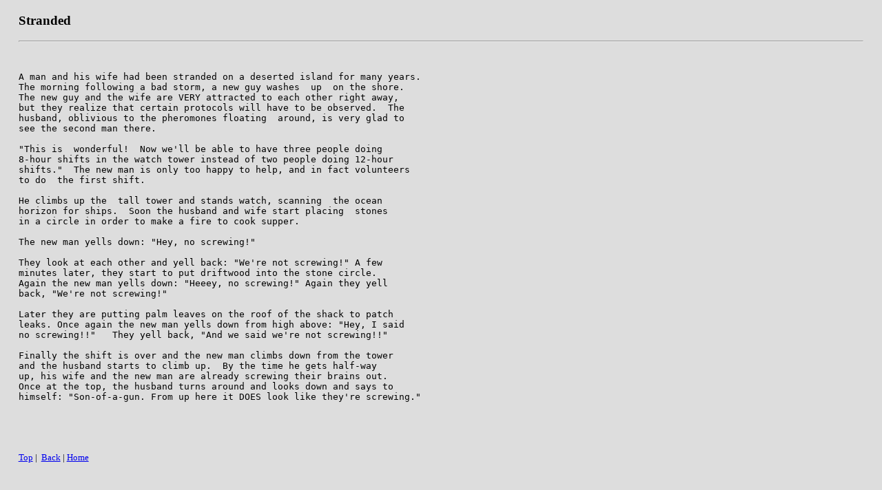

--- FILE ---
content_type: text/html
request_url: https://www.johnquinn.com/joke/j197.html
body_size: 2134
content:
<!DOCTYPE html PUBLIC "-//W3C//DTD XHTML 1.0 Strict//EN"
  "http://www.w3.org/TR/xhtml1/DTD/xhtml1-strict.dtd">

<html>
<head>
 <meta http-equiv="Content-Type" content="text/html; charset=iso-8859-1"/>
 <title>Stranded</title>
 <link rel="Stylesheet" href="etc.css" type="text/css"/>
</head>
<body>
<h3><a name="top">Stranded</a></h3><hr/><pre>


A man and his wife had been stranded on a deserted island for many years.
The morning following a bad storm, a new guy washes  up  on the shore.
The new guy and the wife are VERY attracted to each other right away, 
but they realize that certain protocols will have to be observed.  The
husband, oblivious to the pheromones floating  around, is very glad to 
see the second man there.

"This is  wonderful!  Now we'll be able to have three people doing
8-hour shifts in the watch tower instead of two people doing 12-hour 
shifts."  The new man is only too happy to help, and in fact volunteers 
to do  the first shift.

He climbs up the  tall tower and stands watch, scanning  the ocean
horizon for ships.  Soon the husband and wife start placing  stones 
in a circle in order to make a fire to cook supper.

The new man yells down: "Hey, no screwing!"

They look at each other and yell back: "We're not screwing!" A few
minutes later, they start to put driftwood into the stone circle.
Again the new man yells down: "Heeey, no screwing!" Again they yell 
back, "We're not screwing!"

Later they are putting palm leaves on the roof of the shack to patch
leaks. Once again the new man yells down from high above: "Hey, I said 
no screwing!!"   They yell back, "And we said we're not screwing!!"

Finally the shift is over and the new man climbs down from the tower 
and the husband starts to climb up.  By the time he gets half-way  
up, his wife and the new man are already screwing their brains out.  
Once at the top, the husband turns around and looks down and says to 
himself: "Son-of-a-gun. From up here it DOES look like they're screwing."




</pre><p><a href="#top" >Top</a>&nbsp;|&nbsp;
<a href="../jokes.html" >Back</a>&nbsp;|&nbsp;<a href="/" >Home</a></p>
</body>
</html>



--- FILE ---
content_type: text/css
request_url: https://www.johnquinn.com/joke/etc.css
body_size: 1606
content:

BODY { margin-top:    0;
       margin-bottom: 0;
       margin-left:   20pt;
       margin-right:  20pt;
       background-color: #DDDDDD;
       color: #000000;
     }

h1 { color:black;  
      text-decoration:none; 
      font-family: sans-serif; 
      font-weight: bold; 
      font-size: 24pt; 
      margin-top: 10pt;
      margin-left: 10pt;
   }

h2 { color:black;  
      text-decoration:none; 
      font-family: sans-serif; 
      font-weight: bold; 
      font-size: 14pt; 
      margin-top:    10pt;
      margin-bottom:  0pt;

   }
      
p  { font-family: serif;
     font-size: 10pt; 
     color:black; 
	 margin-top:     0pt;
     margin-bottom: 10pt;
    }

ul  {  margin-top:     0pt;
       margin-bottom: 20pt;
     }

table {  display: table;
       width: 90%;
       color: #000000;
       border-width: none;
       margin-left:    0pt;
       margin-right:  auto;
       margin-top:    10pt;
       margin-bottom: 10pt;
     }

td {  display: table-cell;
      background-color: #AA0000;
      vertical-align: top;
      padding: 5pt;
      color: #CCCCCC;	  
      text-align: left;
      text-decoration:none; 
      font-family: sans-serif; 
      font-weight: bold; 
      font-size: 14pt; 	  
    }

.tx {  display: table;
       width: 90%;
       border-width: none;
     }

.tdx { display: table-cell;
      vertical-align: top;
      padding: 5pt;
      text-align: left;
      color: #000000;
      background-color: #DDDDDD;
      text-align: left;
      text-decoration:none; 
      font-family: serif; 
      font-weight: normal; 
      font-size: 10pt; 	  
    }
